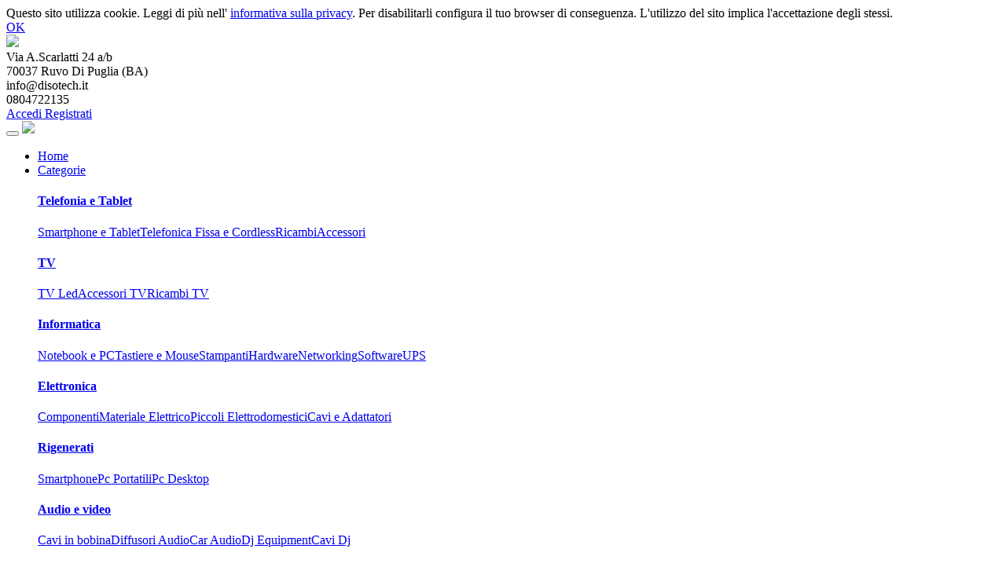

--- FILE ---
content_type: text/html; charset=utf-8
request_url: https://disotech.it/shop/product/b1502cba-asus-i3-8ddr4-512ssd-33827
body_size: 10514
content:


        
        
        

        
        <!DOCTYPE html>
        <html lang="it-IT" data-website-id="1" data-oe-company-name="Disotech di Costantino Gadaleta">
            <head>
                <meta charset="utf-8"/>
                <meta http-equiv="X-UA-Compatible" content="IE=edge,chrome=1"/>
                <meta name="viewport" content="width=device-width, initial-scale=1, user-scalable=no"/>

                <title>ASUS I3 8DDR4 512SSD | Disotech</title>
                
            
        <link type="image/x-icon" rel="shortcut icon" href="/web/image/website/1/favicon/"/>

                <script type="text/javascript">
                    var odoo = {
                        csrf_token: "ebd65ece26af61e2686d4965762b5e9daa687e96o",
                    };
                </script>

                
            <meta name="generator" content="Odoo"/>

            
            
            
            
            
            
                
                
                
                    
                        <meta property="og:type" content="website"/>
                    
                        <meta property="og:title" content="ASUS I3 8DDR4 512SSD"/>
                    
                        <meta property="og:site_name" content="Disotech di Costantino Gadaleta"/>
                    
                        <meta property="og:url" content="https://disotech.it/shop/product/b1502cba-asus-i3-8ddr4-512ssd-33827"/>
                    
                        <meta property="og:image" content="https://disotech.it/web/image/product.template/33827/image"/>
                    
                        <meta property="og:description"/>
                    
                
                
                
                    
                        <meta name="twitter:card" content="summary_large_image"/>
                    
                        <meta name="twitter:title" content="ASUS I3 8DDR4 512SSD"/>
                    
                        <meta name="twitter:image" content="https://disotech.it/web/image/product.template/33827/image"/>
                    
                        <meta name="twitter:description"/>
                    
                
            

            
            
                
                    <link rel="alternate" hreflang="it" href="https://disotech.it/shop/product/b1502cba-asus-i3-8ddr4-512ssd-33827"/>
                
            

            <script type="text/javascript">
                odoo.session_info = {
                    is_admin: false,
                    is_system: false,
                    is_frontend: true,
                    translationURL: '/website/translations',
                    is_website_user: true,
                    user_id: 4
                };
                
            </script>

            <link type="text/css" rel="stylesheet" href="/web/content/200092-f4b61cf/1/web.assets_common.0.css"/>
            <link type="text/css" rel="stylesheet" href="/web/content/200331-02016f0/1/web.assets_frontend.0.css"/>
            <link type="text/css" rel="stylesheet" href="/web/content/200332-02016f0/1/web.assets_frontend.1.css"/>
            <link type="text/css" rel="stylesheet" href="/web/content/200333-02016f0/1/web.assets_frontend.2.css"/>
            
            
            

            <script type="text/javascript" src="/web/content/200096-f4b61cf/1/web.assets_common.js"></script>
            <script type="text/javascript" src="/web/content/200335-02016f0/1/web.assets_frontend.js"></script>
            
            
            
        
                <noscript id="o_animate-no-js_fallback">
                    <style type="text/css">
                        .o_animate {
                            /* If no js - force elements rendering */
                            visibility:visible;

                            /* If browser support css animations support - reset animation */
                            -webkit-animation-name: none-dummy;
                            animation-name: none-dummy;
                        }
                    </style>
                </noscript>
            
            </head>
            <body>
                
            
        
            
        
        
            
                
                
            
        
        
    
    
            
            
        

            
            
        
    
            
        <div id="wrapwrap" class="   ">
                
        
    <div id="website_cookie_notice" class="container-fluid cc-cookies alert alert-warning" role="alert">
        <div class="container">
            <div class="row">
                <div class="col-sm-10">Questo sito utilizza cookie. Leggi di più nell' <a href="/legal/privacy-policy" class="alert-link">informativa sulla privacy</a>. Per disabilitarli configura il tuo browser di conseguenza. L'utilizzo del sito implica l'accettazione degli stessi.</div>
                <div class="col-sm-2 text-center">
                    <a class="btn btn-primary" href="#">OK</a>
                </div>
            </div>
        </div>
    </div>

    <header id="bizople_header" class="bizople_header_three o_affix_enabled">
                <div class="top-bar d-none d-md-block">
                    <nav class="navbar navbar-expand-md p-0">
                        <div class="navigation-header navbar-light w-100">
                            <div class="container">
                                <div class="row align-items-center">
                                    <div class="col-md-3">
                                        <div class="website-logo">

                                        
            <a href="/" class="navbar-brand logo">
                <span alt="Logo of Disotech di Costantino Gadaleta" title="Disotech di Costantino Gadaleta"><img src="/web/image/res.company/1/logo?unique=1d7d0a1" class="img img-fluid"/></span>
            </a>
        </div>
                                    </div>
                                    <div class="col-md-8 col-xl-8 header3-contacts">
                <div class="d-flex justify-content-center align-items-center">
                    <div class="d-flex header3-address">
                        <i class="fa fa-map-marker text-primary"></i>
                        <div class="address-detail">
                            <span class="text-muted">Via A.Scarlatti 24 a/b</span><br/>
                            <span class="text-muted">70037</span>
                            <span class="text-muted">Ruvo Di Puglia</span>
                            (<span>BA</span>)<br/>
                        </div>
                    </div>
                    <div class="d-flex header3-email">
                        <i class="icon icon-Imbox text-primary"></i>
                        <div class="email-detail">
                            <span class="text-muted">info@disotech.it</span>
                        </div>
                    </div>
                    <div class="d-flex header3-phone">
                        <i class="icon icon-Phone2 text-primary"></i>
                        <div class="phone-detail">
                            <span class="text-muted">0804722135</span>
                        </div>
                    </div>
                </div>
            </div>
        <div class="col-md-1 top-bar-right-setting d-none d-xl-block">
                                        <div class="row align-items-center justify-content-end">
                                            <div class="col-md-6 header3-language d-none">
                                                
                                            </div>
                                            <div class="col-12 text-center header3-user-access">
                                                <div class="bizople-acc-user">
                                                    <a href="#" class="nav-link dropdown-toggle acc-dropdown p-0" data-toggle="dropdown">
                                                        <span class="icon icon-User text-primary"></span>
                                                    </a>
                                                    <div class="dropdown-menu js_usermenu" role="menu">
                                                        
                                                        <div>
                                                            <a class="nav-link" href="/web/login">
                                                                <span class="text-muted">Accedi</span>
                                                            </a>
                                                            <a class="nav-link" href="/web/signup">
                                                                <span class="text-muted">Registrati</span>
                                                            </a>
                                                        </div>
                                                    </div>
                                                </div>
                                            </div>
                                        </div>
                                    </div>
                                </div>
                            </div>
                        </div>
                    </nav>
                </div>
                <div class="bottom-bar">
                    <nav class="navbar navbar-expand-md p-0">
                        <div class="navigation-header navbar-light w-100">
                            <div class="container">
                                <div class="row align-items-center">
                                    <div class="col-12 col-md-8 col-xl-6 justify-content-center header-left-container">
                                        <div class="mbl-logo-sidebar-toggler-search align-items-center justify-content-between d-flex d-md-none">
                                            <button type="button" id="show-sidebar" class="btn btn-sm btn-dark d-block d-md-none">
                                                <span class="icon icon-List text-white"></span>
                                            </button>
                                            
                                                <a href="/" class="navbar-brand logo">
                                                    <span alt="Logo of Disotech di Costantino Gadaleta" title="Disotech di Costantino Gadaleta"><img src="/web/image/res.company/1/logo?unique=1d7d0a1" class="img img-fluid"/></span>
                                                </a>
            <span class="icon icon-Search show-search d-block d-md-none" onclick="open_mobile_search()"></span>
        
                                            
                                        </div>
                                        <nav class="navbar navbar-expand-lg py-2 px-0 d-none d-md-block" id="bizople-header-one">
                                            <div class="collapse navbar-collapse" id="header3-menuitem">
                                                <ul class="nav navbar-nav" id="top_menu">
                                                    
                                                        
    
    <li class="nav-item">
        <a role="menuitem" href="/" class="nav-link ">
            <span>Home</span>
        </a>
    </li>
    

                                                    
                                                        
    
    
    <li class="nav-item dropdown  position-static">
        <a data-toggle="dropdown" href="#" class="nav-link dropdown-toggle o_mega_menu_toggle">
            <span>Categorie</span>
        </a>
                <div data-name="Mega Menu" class="dropdown-menu o_mega_menu oe_structure o_mega_menu_container_size dropdown-menu-left"><section class="s_mega_menu_multi_menus py-4" style=""><div class="container"><div class="row"><div class="py-2 text-center col-lg-6"><h4><a href="/shop/category/telefonia-e-tablet-162" style="
    text-align: center;
">Telefonia e Tablet</a></h4><nav class="nav flex-column"><a href="/shop/category/smartphone-e-tablet-170" class="nav-link" data-name="Menu Item" data-original-title="" title="">Smartphone e Tablet</a><a href="/shop/category/telefonia-fissa-e-cordless-171" class="nav-link" data-name="Menu Item" data-original-title="" title="" aria-describedby="tooltip383230">Telefonica Fissa e Cordless</a><a href="/shop/category/ricambi-97" class="nav-link" data-name="Menu Item" data-original-title="" title="" aria-describedby="tooltip150689">Ricambi</a><a href="/shop/category/accessori-smartphone-e-tablet-163" class="nav-link" data-name="Menu Item" data-original-title="" title="" aria-describedby="tooltip150689">Accessori</a></nav></div><div class="py-2 text-center col-lg-6"><h4><a href="/shop/category/tv-2">TV</a></h4><nav class="nav flex-column"><a href="/shop/category/led-173" class="nav-link" data-name="Menu Item" data-original-title="" title="">TV Led</a><a href="/shop/category/accessori-tv-172" class="nav-link" data-name="Menu Item" data-original-title="" title="" aria-describedby="tooltip369108">Accessori TV</a><a href="/shop/category/ricambi-tv-174" class="nav-link" data-name="Menu Item" data-original-title="" title="" aria-describedby="tooltip945969">Ricambi TV</a></nav></div><div class="py-2 text-center col-lg-6"><h4><a href="/informatica">Informatica</a></h4><nav class="nav flex-column"><a href="/shop/category/pc-e-notebook-89" class="nav-link" data-name="Menu Item" data-original-title="" title="">Notebook e PC</a><a href="/shop/category/informatica-tastiere-e-mouse-181" class="nav-link" data-name="Menu Item" data-original-title="" title="">Tastiere e Mouse</a><a href="/shop/category/stampanti-96" class="nav-link" data-name="Menu Item" data-original-title="" title="" aria-describedby="tooltip169995">Stampanti</a><a href="/shop/category/componenti-hardware-82" class="nav-link" data-name="Menu Item" data-original-title="" title="">Hardware</a><a href="/shop/category/networking-88" class="nav-link" data-name="Menu Item" data-original-title="" title="">Networking</a><a href="/shop/category/software-95" class="nav-link" data-name="Menu Item" data-original-title="" title="">Software</a><a href="/shop/category/informatica-ups-182" class="nav-link" data-name="Menu Item" data-original-title="" title="">UPS</a></nav></div><div class="py-2 text-center pb24 col-lg-6"><h4><a href="/shop/category/elettronica-5" data-original-title="" title="" aria-describedby="tooltip933296">Elettronica</a></h4><nav class="nav flex-column"><a href="/shop/category/componenti-33" class="nav-link" data-name="Menu Item" data-original-title="" title="">Componenti</a><a href="/shop/category/materiale-elettrico-68" class="nav-link" data-name="Menu Item" data-original-title="" title="" aria-describedby="tooltip600277">Materiale Elettrico</a><a href="/shop/category/piccoli-elettrodomestici-70" class="nav-link" data-name="Menu Item" data-original-title="" title="" aria-describedby="tooltip881511">Piccoli Elettrodomestici</a><a href="/shop/category/cavi-e-adattatori-19" class="nav-link" data-name="Menu Item" data-original-title="" title="" aria-describedby="tooltip881511">Cavi e Adattatori</a></nav></div><div class="py-2 text-center col-lg-6"><h4><a href="/shop/category/rigenerati-7">Rigenerati</a></h4><nav class="nav flex-column"><a href="/shop/category/smartphone-rigenerati-154" class="nav-link" data-name="Menu Item" data-original-title="" title="" aria-describedby="tooltip805151">Smartphone</a><a href="/shop/category/notebook-rigenerati-152" class="nav-link" data-name="Menu Item" data-original-title="" title="" aria-describedby="tooltip233668">Pc Portatili</a><a href="/shop/category/pc-desktop-rigenerati-153" class="nav-link" data-name="Menu Item" data-original-title="" title="" aria-describedby="tooltip935525">Pc Desktop</a></nav></div><div class="py-2 text-center col-lg-6"><h4><a href="/shop/category/audio-e-video-4">Audio e video</a></h4><nav class="nav flex-column"><a href="/shop/category/cavi-in-bobina-178" class="nav-link" data-name="Menu Item" data-original-title="" title="" aria-describedby="tooltip287976">Cavi in bobina</a><a href="/shop/category/dj-equipment-casse-audio-23" class="nav-link" data-name="Menu Item" data-original-title="" title="" aria-describedby="tooltip287976">Diffusori Audio</a><a href="/shop/category/car-audio-11" class="nav-link" data-name="Menu Item" data-original-title="" title="">Car Audio</a><a href="/shop/category/dj-equipment-21" class="nav-link" data-name="Menu Item" data-original-title="" title="" aria-describedby="tooltip287976">Dj Equipment</a><a href="/shop/category/cavi-dj-9" class="nav-link" data-name="Menu Item" data-original-title="" title="" aria-describedby="tooltip287976">Cavi Dj</a></nav></div><div class="py-2 text-center col-lg-6"><h4><a href="/shop/category/sicurezza-6">Sicurezza</a></h4><nav class="nav flex-column"><a href="/shop/category/kit-videosorveglianza-160" class="nav-link" data-name="Menu Item" data-original-title="" title="" aria-describedby="tooltip407565">Videosorveglianza</a><a href="/shop/category/antifurti-155" class="nav-link" data-name="Menu Item" data-original-title="" title="" aria-describedby="tooltip748078">Anti furti</a></nav></div><div class="py-2 text-center col-lg-6"><h4><a href="/shop/category/cavi-e-adattatori-19" data-original-title="" title="" aria-describedby="tooltip272848">Cavi e Adattatori</a></h4></div><div class="col-lg-6 py-2 text-center"><h4><a href="/shop/category/sicurezza-6" data-original-title="" title="" aria-describedby="tooltip852345">Servizi</a></h4><nav class="flex-column nav"><a href="/shop/category/servizi-esterni-recupero-dati-183" class="nav-link" data-name="Menu Item" data-original-title="" title="" aria-describedby="tooltip407565">Recupero Dati</a></nav><nav class="flex-column nav"></nav></div></div></div></section></div>
            
        <ul class="dropdown-menu" role="menu">
            
        </ul>
    </li>

                                                    
                                                        
    
    
    <li class="nav-item dropdown  ">
        <a data-toggle="dropdown" href="#" class="nav-link dropdown-toggle ">
            <span>Assistenza</span>
        </a>
                
            
        <ul class="dropdown-menu" role="menu">
            
                
    
    <li class="">
        <a role="menuitem" href="/shop/category/riparazioni-8" class="dropdown-item ">
            <span>Riparazioni</span>
        </a>
    </li>
    

            
                
    
    <li class="">
        <a role="menuitem" href="/\www.disotechlab.it" class="dropdown-item ">
            <span>Sito Assistenza</span>
        </a>
    </li>
    

            
        </ul>
    </li>

                                                    
                                                        
    
    <li class="nav-item">
        <a role="menuitem" href="/aboutus" class="nav-link ">
            <span>Chi siamo</span>
        </a>
    </li>
    

                                                    
                                                        
    
    <li class="nav-item">
        <a role="menuitem" href="/contactus" class="nav-link ">
            <span>Contattaci</span>
        </a>
    </li>
    

                                                    
                                                        
    
    <li class="nav-item">
        <a role="menuitem" href="/blog" class="nav-link ">
            <span>Blog</span>
        </a>
    </li>
    

                                                    
                                                        
    
    <li class="nav-item">
        <a role="menuitem" href="/cavi-personalizzati" class="nav-link ">
            <span>Cavi Personalizzati</span>
        </a>
    </li>
    

                                                    
                                                </ul>
                                            </div>
                                        </nav>
                                    </div>
            <div class="col-12 o_wsale_products_searchbar_form_mobile d-none">
                <form method="get" class="mt16" action="/shop">
                    <div role="search" class="input-group">
                        <input type="text" name="search" class="search-query form-control oe_search_box" placeholder="Cerca..." data-limit="5" data-display-description="true" data-display-price="true" data-display-image="true" autocomplete="off"/>
                    </div>
                </form>
            </div>
        
                                    <div class="col-md-4 col-xl-6 offset-md-0 text-right header-right-icons d-none d-md-block">
                                        <div class="row no-gutters justify-content-center align-items-center">
                                            <script type="text/javascript">
                function do_search() {
                    location.href = '/shop?search=' + $(".o_wsale_products_searchbar_form input.search-query").val();
                }
                function open_search() {
                    $(".o_wsale_products_searchbar_form").removeClass("d-none");
                    $(".o_wsale_products_searchbar_form input.search-query").val('').focus();
                }
                function open_mobile_search() {
                    $(".o_wsale_products_searchbar_form_mobile").removeClass("d-none");
                    $(".o_wsale_products_searchbar_form_mobile input.search-query").val('').focus();
                }
            </script>

            <div class="col-8 text-right bizople-search d-none d-xl-block">
                <div class="d-flex search">
                    
                    
                    <form method="get" class="flex-grow-1 o_wsale_products_searchbar_form s_wsale_products_searchbar_input mr-3" action="/shop">
                        <div role="search" class="input-group">
                            <input type="text" name="search" class="search-query form-control oe_search_box" placeholder="Cerca..." data-limit="5" data-display-description="true" data-display-price="true" data-display-image="true" autocomplete="off"/>
                        </div>
                    </form>
                    <span class="icon icon-Search mt-1 show-search" onclick="do_search()" style="color: white"></span>
                </div>
            </div>
        <div class="col-2 bizople-add-to-cart d-none d-xl-block">
                                                
                                                <div id="my_cart" class="header_cart nav-item">
                                                    <a href="/shop/cart" class="nav-link">
                                                        <i class="text-white icon icon-FullShoppingCart"></i>
                                                        <sup class="my_cart_quantity badge badge-primary">0</sup>
                                                    </a>
                                                </div>
                                            </div>
                                            <div class="col-2 bizople-wishlist d-none d-xl-block">
                                                
                                                    
                                                    <div id="my_wish" class="nav-item header_wishlist o_wsale_my_wish d-block">
                                                        <a href="/shop/wishlist" class="nav-link">
                                                            <i class="text-white icon icon-Heart"></i>
                                                            <sup class="my_wish_quantity o_animate_blink badge badge-primary">
                                                                0
                                                            </sup>
                                                        </a>
                                                    </div>
                                                
                                            </div>
                                        </div>
                                    </div>
                                </div>
                            </div>
                        </div>
                    </nav>
                </div>
                
    	<nav id="sidebar" class="sidebar-wrapper bg-white shadow d-block d-md-none">
	    	<div class="sidebar-content">
		    	<button type="button" id="close-sidebar" class="btn">
		    		<span class="fa fa-times-circle-o text-black"></span>
		    	</button>
		    	<ul class="nav navbar-nav align-items-md-center" id="top_menu">
		    		<li class="nav-item logo">
						<a href="/" class="navbar-brand logo">
				            <span alt="Logo of Disotech di Costantino Gadaleta" title="Disotech di Costantino Gadaleta"><img src="/web/image/res.company/1/logo?unique=1d7d0a1" class="img img-fluid"/></span>
				        </a>
					</li>
					
						
    
    <li class="nav-item">
        <a role="menuitem" href="/" class="nav-link ">
            <span>Home</span>
        </a>
    </li>
    

					
						
    
    
    <li class="nav-item dropdown  position-static">
        <a data-toggle="dropdown" href="#" class="nav-link dropdown-toggle o_mega_menu_toggle">
            <span>Categorie</span>
        </a>
                <div data-name="Mega Menu" class="dropdown-menu o_mega_menu oe_structure o_mega_menu_container_size dropdown-menu-left"><section class="s_mega_menu_multi_menus py-4" style=""><div class="container"><div class="row"><div class="py-2 text-center col-lg-6"><h4><a href="/shop/category/telefonia-e-tablet-162" style="
    text-align: center;
">Telefonia e Tablet</a></h4><nav class="nav flex-column"><a href="/shop/category/smartphone-e-tablet-170" class="nav-link" data-name="Menu Item" data-original-title="" title="">Smartphone e Tablet</a><a href="/shop/category/telefonia-fissa-e-cordless-171" class="nav-link" data-name="Menu Item" data-original-title="" title="" aria-describedby="tooltip383230">Telefonica Fissa e Cordless</a><a href="/shop/category/ricambi-97" class="nav-link" data-name="Menu Item" data-original-title="" title="" aria-describedby="tooltip150689">Ricambi</a><a href="/shop/category/accessori-smartphone-e-tablet-163" class="nav-link" data-name="Menu Item" data-original-title="" title="" aria-describedby="tooltip150689">Accessori</a></nav></div><div class="py-2 text-center col-lg-6"><h4><a href="/shop/category/tv-2">TV</a></h4><nav class="nav flex-column"><a href="/shop/category/led-173" class="nav-link" data-name="Menu Item" data-original-title="" title="">TV Led</a><a href="/shop/category/accessori-tv-172" class="nav-link" data-name="Menu Item" data-original-title="" title="" aria-describedby="tooltip369108">Accessori TV</a><a href="/shop/category/ricambi-tv-174" class="nav-link" data-name="Menu Item" data-original-title="" title="" aria-describedby="tooltip945969">Ricambi TV</a></nav></div><div class="py-2 text-center col-lg-6"><h4><a href="/informatica">Informatica</a></h4><nav class="nav flex-column"><a href="/shop/category/pc-e-notebook-89" class="nav-link" data-name="Menu Item" data-original-title="" title="">Notebook e PC</a><a href="/shop/category/informatica-tastiere-e-mouse-181" class="nav-link" data-name="Menu Item" data-original-title="" title="">Tastiere e Mouse</a><a href="/shop/category/stampanti-96" class="nav-link" data-name="Menu Item" data-original-title="" title="" aria-describedby="tooltip169995">Stampanti</a><a href="/shop/category/componenti-hardware-82" class="nav-link" data-name="Menu Item" data-original-title="" title="">Hardware</a><a href="/shop/category/networking-88" class="nav-link" data-name="Menu Item" data-original-title="" title="">Networking</a><a href="/shop/category/software-95" class="nav-link" data-name="Menu Item" data-original-title="" title="">Software</a><a href="/shop/category/informatica-ups-182" class="nav-link" data-name="Menu Item" data-original-title="" title="">UPS</a></nav></div><div class="py-2 text-center pb24 col-lg-6"><h4><a href="/shop/category/elettronica-5" data-original-title="" title="" aria-describedby="tooltip933296">Elettronica</a></h4><nav class="nav flex-column"><a href="/shop/category/componenti-33" class="nav-link" data-name="Menu Item" data-original-title="" title="">Componenti</a><a href="/shop/category/materiale-elettrico-68" class="nav-link" data-name="Menu Item" data-original-title="" title="" aria-describedby="tooltip600277">Materiale Elettrico</a><a href="/shop/category/piccoli-elettrodomestici-70" class="nav-link" data-name="Menu Item" data-original-title="" title="" aria-describedby="tooltip881511">Piccoli Elettrodomestici</a><a href="/shop/category/cavi-e-adattatori-19" class="nav-link" data-name="Menu Item" data-original-title="" title="" aria-describedby="tooltip881511">Cavi e Adattatori</a></nav></div><div class="py-2 text-center col-lg-6"><h4><a href="/shop/category/rigenerati-7">Rigenerati</a></h4><nav class="nav flex-column"><a href="/shop/category/smartphone-rigenerati-154" class="nav-link" data-name="Menu Item" data-original-title="" title="" aria-describedby="tooltip805151">Smartphone</a><a href="/shop/category/notebook-rigenerati-152" class="nav-link" data-name="Menu Item" data-original-title="" title="" aria-describedby="tooltip233668">Pc Portatili</a><a href="/shop/category/pc-desktop-rigenerati-153" class="nav-link" data-name="Menu Item" data-original-title="" title="" aria-describedby="tooltip935525">Pc Desktop</a></nav></div><div class="py-2 text-center col-lg-6"><h4><a href="/shop/category/audio-e-video-4">Audio e video</a></h4><nav class="nav flex-column"><a href="/shop/category/cavi-in-bobina-178" class="nav-link" data-name="Menu Item" data-original-title="" title="" aria-describedby="tooltip287976">Cavi in bobina</a><a href="/shop/category/dj-equipment-casse-audio-23" class="nav-link" data-name="Menu Item" data-original-title="" title="" aria-describedby="tooltip287976">Diffusori Audio</a><a href="/shop/category/car-audio-11" class="nav-link" data-name="Menu Item" data-original-title="" title="">Car Audio</a><a href="/shop/category/dj-equipment-21" class="nav-link" data-name="Menu Item" data-original-title="" title="" aria-describedby="tooltip287976">Dj Equipment</a><a href="/shop/category/cavi-dj-9" class="nav-link" data-name="Menu Item" data-original-title="" title="" aria-describedby="tooltip287976">Cavi Dj</a></nav></div><div class="py-2 text-center col-lg-6"><h4><a href="/shop/category/sicurezza-6">Sicurezza</a></h4><nav class="nav flex-column"><a href="/shop/category/kit-videosorveglianza-160" class="nav-link" data-name="Menu Item" data-original-title="" title="" aria-describedby="tooltip407565">Videosorveglianza</a><a href="/shop/category/antifurti-155" class="nav-link" data-name="Menu Item" data-original-title="" title="" aria-describedby="tooltip748078">Anti furti</a></nav></div><div class="py-2 text-center col-lg-6"><h4><a href="/shop/category/cavi-e-adattatori-19" data-original-title="" title="" aria-describedby="tooltip272848">Cavi e Adattatori</a></h4></div><div class="col-lg-6 py-2 text-center"><h4><a href="/shop/category/sicurezza-6" data-original-title="" title="" aria-describedby="tooltip852345">Servizi</a></h4><nav class="flex-column nav"><a href="/shop/category/servizi-esterni-recupero-dati-183" class="nav-link" data-name="Menu Item" data-original-title="" title="" aria-describedby="tooltip407565">Recupero Dati</a></nav><nav class="flex-column nav"></nav></div></div></div></section></div>
            
        <ul class="dropdown-menu" role="menu">
            
        </ul>
    </li>

					
						
    
    
    <li class="nav-item dropdown  ">
        <a data-toggle="dropdown" href="#" class="nav-link dropdown-toggle ">
            <span>Assistenza</span>
        </a>
                
            
        <ul class="dropdown-menu" role="menu">
            
                
    
    <li class="">
        <a role="menuitem" href="/shop/category/riparazioni-8" class="dropdown-item ">
            <span>Riparazioni</span>
        </a>
    </li>
    

            
                
    
    <li class="">
        <a role="menuitem" href="/\www.disotechlab.it" class="dropdown-item ">
            <span>Sito Assistenza</span>
        </a>
    </li>
    

            
        </ul>
    </li>

					
						
    
    <li class="nav-item">
        <a role="menuitem" href="/aboutus" class="nav-link ">
            <span>Chi siamo</span>
        </a>
    </li>
    

					
						
    
    <li class="nav-item">
        <a role="menuitem" href="/contactus" class="nav-link ">
            <span>Contattaci</span>
        </a>
    </li>
    

					
						
    
    <li class="nav-item">
        <a role="menuitem" href="/blog" class="nav-link ">
            <span>Blog</span>
        </a>
    </li>
    

					
						
    
    <li class="nav-item">
        <a role="menuitem" href="/cavi-personalizzati" class="nav-link ">
            <span>Cavi Personalizzati</span>
        </a>
    </li>
    

					
				</ul>
	    	</div>
	    </nav>
    
            </header>
            
    	<div class="bizople-mbl-bottom-bar d-block d-xl-none bg-white">
			<div class="container">
				<div class="row align-items-center justify-content-center">
					<div class="col-3 col">
                   		<a href="/" class="nav-link">
							<i class="text-muted icon icon-House"></i>
						</a>
					</div>
					<div class="col-3 col">
						<div class="cart">
				        	
			    			<div id="my_cart" class="header_cart nav-item">
								<a href="/shop/cart" class="nav-link">
									<i class="text-muted icon icon-FullShoppingCart"></i>
									<sup class="my_cart_quantity badge badge-primary">0</sup>
								</a>
							</div>
						</div>
					</div>
					<div class="col-3 col">
						<div class="wishlist">
							
								
								<div id="my_wish" class="nav-item header_wishlist o_wsale_my_wish d-block">
									<a href="/shop/wishlist" class="nav-link">
										<i class="text-muted icon icon-Heart"></i>
										<sup class="my_wish_quantity o_animate_blink badge badge-primary">
											0
										</sup>
									</a>
								</div>
							
						</div>
					</div>
					<div class="col-3 col">
						<div class="bizople-acc-user dropup">
		        			<a href="#" class="nav-link dropdown-toggle acc-dropdown" data-toggle="dropdown">
								<span class="icon icon-User text-muted"></span>
							</a>
							<div class="dropdown-menu js_usermenu" role="menu">
								
								<div>
									<a class="nav-link" href="/web/login">
										<span class="text-dark text-uppercase">Accedi</span>
									</a>
									<a class="nav-link" href="/web/signup">
										<span class="text-dark text-uppercase">REGISTRATI</span>
									</a>
								</div>
							</div>
		        		</div>
					</div>
				</div>
			</div>
		</div>
    
        <main>
                    
            
            <div itemscope="itemscope" itemtype="http://schema.org/Product" id="wrap" class="js_sale bg-white">
                <section id="product_detail" class="container py-2 oe_website_sale ">
                    <div class="row">
                        <div class="col-12">
                            <ol class="breadcrumb col-12 mb-5">
                                <li class="breadcrumb-item">
                                    <a href="/shop">Prodotti</a>
                                </li>
                                
                                <li class="breadcrumb-item active">
                                    <span>ASUS I3 8DDR4 512SSD</span>
                                </li>
                            </ol>
                        </div>
                        <div class="col-md-8">
                            <div class="form-inline justify-content-end">
                                
        <form method="get" action="/shop">
            
            
    <div class="input-group">
        <input type="text" name="search" class="search-query form-control oe_search_box" placeholder="Ricerca..."/>
        <div class="input-group-append">
            <button type="submit" class="btn btn-secondary oe_search_button" aria-label="Ricerca" title="Ricerca"><i class="fa fa-search"></i>
            
        </button>
        </div>
    </div>

        </form>
    
                                
        
        <div class="dropdown d-none ml-2">
            
            <a role="button" href="#" class="dropdown-toggle btn btn-secondary" data-toggle="dropdown">
                Listino pubblico B2C (Iva Incl)
            </a>
            <div class="dropdown-menu" role="menu">
                
            </div>
        </div>
    
                            </div>
                        </div>
                    </div>
                    <div class="row">
                        <div class="col-md-6 col-xl-8">
                            
                            
                            <div id="o-carousel-product" class="carousel slide" data-ride="carousel" data-interval="0">
                              <div class="carousel-outer">
                                <div class="carousel-inner">
                                    
                                    <div class="carousel-item active"><img src="/web/image/product.template/33827/image?unique=85b1263" itemprop="image" class="img img-fluid product_detail_img" alt="ASUS I3 8DDR4 512SSD" data-zoom="1" data-zoom-image="image"/></div>
                                    
                                </div>

                                
                              </div>

                              
                            </div>
                        </div>
                        <div class="col-md-6 col-xl-4" id="product_details">
                <h1 itemprop="name" class="product-name">[B1502CBA] ASUS I3 8DDR4 512SSD</h1>
                <div class="product-page-description">
                    
                </div>
                <span itemprop="url" style="display:none;">/shop/product/33827</span>
                <form action="/shop/cart/update" method="POST">
                    <input type="hidden" name="csrf_token" value="51200bee0f79f6f34746c93fcef47ad6050827e4o1769187012"/>
                    <div class="js_product js_main_product">
                        
                            <input type="hidden" class="product_id" name="product_id" value="36367"/>
                            <input type="hidden" class="product_template_id" name="product_template_id" value="33827"/>
                            
                                <ul class="d-none js_add_cart_variants" data-attribute_exclusions="{'exclusions: []'}"></ul>
                            
                        
                        
      <div itemprop="offers" itemscope="itemscope" itemtype="http://schema.org/Offer" class="product_price mt16">
          <h4 class="oe_price_h4 css_editable_mode_hidden">
              <span data-oe-type="monetary" data-oe-expression="combination_info['list_price']" style="text-decoration: line-through; white-space: nowrap;" class="text-danger oe_default_price d-none"><span class="oe_currency_value">529,00</span> €</span>
              <b data-oe-type="monetary" data-oe-expression="combination_info['price']" class="oe_price" style="white-space: nowrap;"><span class="oe_currency_value">529,00</span> €</b>
              <span itemprop="price" style="display:none;">529.0</span>
              <span itemprop="priceCurrency" style="display:none;">EUR</span>
          </h4>
          <h4 class="css_non_editable_mode_hidden decimal_precision" data-precision="2">
            <span><span class="oe_currency_value">529,00</span> €</span>
          </h4>
          <h4 class="d-none oe_not_available bg-warning">Opzione non disponibile</h4>
      </div>
    
                        <p class="css_not_available_msg alert alert-warning">Questa combinazione non esiste.</p>
                        <div class="css_quantity input-group align-items-center mt8 mb16" contenteditable="false">
                            <span class="mr-3">Qty:</span>
                            <div class="input-group-prepend">
                                <a class="btn btn-outline-secondary js_add_cart_json" aria-label="Rimuovi una unità" title="Rimuovi una unità" href="#">
                                    <i class="fa fa-minus"></i>
                                </a>
                            </div>
                            <input type="text" class="form-control quantity" data-min="1" name="add_qty" value="1"/>
                            <div class="input-group-append">
                                <a class="btn btn-outline-secondary float_left js_add_cart_json" aria-label="Aggiungi una unità" title="Aggiungi una unità" href="#">
                                    <i class="fa fa-plus"></i>
                                </a>
                            </div>
                            
                            
                                <a type="button" role="button" class="btn btn-outline-secondary o_add_wishlist " title="Aggiungi alla lista dei desideri" data-action="o_wishlist" data-product-product-id="36367">
                                    <span class="icon icon-Heart" role="img" aria-label="Add to wishlist"></span>
                                </a>
                            
                        </div>
                        <a role="button" id="add_to_cart" class="btn btn-primary btn-lg js_check_product a-submit d-block d-sm-inline-block mr-md-2 mb-2 mb-md-0" href="#"> Aggiungi al carrello</a>
            
                
                
                <button type="button" role="button" class="btn btn-secondary btn-lg mt8 o_add_wishlist_dyn" title="Aggiungi alla lista dei desideri" data-action="o_wishlist" data-product-template-id="33827" data-product-product-id="36367"><span class="fa fa-heart" role="img" aria-label="Add to wishlist"></span></button>
            
        
                         
                    <div id="product_option_block" class="d-none"></div>
                    </div>
            
            
            
            <span style="display: none;" itemprop="availability" content="https://schema.org/OutOfStock"></span>
            
            
            
        
                </form>
		                <div>
                   
                   </div>
                <hr/>
            
            
            
                
                <div class="stock_availability_message availability_message_product.template(33827,) out_of_stock text-danger"><i class="fa fa-exclamation-triangle" role="img" aria-label="Warning" title="Warning"></i> Non disponibile</div>
            
        
            
            
        </div>
        </div>
                </section>
                
                
                
                <div class="col-lg-12 col-md-12 pt8 product_tabs">
                    <div class="container">
                        <div class="main-tab">
                            <ul class="nav nav-tabs card-header-tabs" role="tablist" id="product_detail_tabs">
                            	
	                                <li class="nav-item" priority="1">
	                                    <a class="nav-link product_description active show" id="nav-home-tab1" data-toggle="tab" href="#nav-home1" role="tab" aria-controls="nav-home1" aria-selected="true">
	                                        Descrizione
	                                    </a>
	                                </li>
	                            
                                
                                
                                
                                
                                
                                
                            </ul>
                        </div>
                        <div class="card-body tab-content product-tab">
                            <div class="tab-pane fade active show" id="nav-home1" role="tabpanel" aria-labelledby="nav-home-tab1">
                                
            
        <div itemprop="description" class="container oe_structure" id="product_full_description"><p><br></p></div>
            
        
            
                <section class="container" id="product_full_spec">
                    
                    
                </section>
            
        
                            </div>
                            
                            
                            
                        </div>
                    </div>
                </div>
        
                <div itemprop="description" class="oe_structure mt16 d-none" id="product_full_description"><p><br></p></div>
            <section class="container" id="product_full_spec">
                
                
            </section>
        
            </div>
        
                </main>
                <footer id="footer_five" class="footer_five o_footer pt64">
      <div class="container pb64">
        <div class="row history">
          <div class="col-lg-3 col-md-6">
            <div class="mb-5 border-left pl-3">
              <span>Chiamaci</span>
              <h5 class="text-white">
                <span>0804722135</span>
              </h5>
              <span class="text-primary"></span>
            </div>
          </div>
          <div class="col-lg-3 col-md-6">
            <div class="mb-5 border-left pl-3">
              <span>Inviaci una Mail</span>
              <h5 class="text-white">
                <span>info@disotech.it</span>
              </h5>
              <span class="text-primary"></span>
            </div>
          </div>
          <div class="col-lg-6 col-md-12">
            <div class="mb-5 border-left pl-3">
              <span>Vieni a trovarci</span>
              <h5 class="text-white"><span>Via A.Scarlatti 24 a/b</span>,<span>Ruvo Di Puglia</span>,<span>70037</span>.</h5>
              <span class="text-primary"></span>
            </div>
          </div>
        </div>
        <div class="row">
          <div class="col-lg-4 col-md-12">
            <div class="footer-content footer-nav mb-5">
              <h3 class="mb-4 title">Link Importanti</h3>
              <ul>
                <li class="mb8">
                  <a href="/faq-1" data-original-title="" title="" aria-describedby="tooltip467294">&nbsp;Faq</a>
                </li>
                <li class="mb8">
                  <a href="/" data-original-title="" title="" aria-describedby="tooltip985453">Chi siamo</a>
                </li>
                <li class="mb8">
                  <a href="/prg" data-original-title="" title="">&nbsp;Software</a>
                </li>
                <li class="mb8">
                  <a href="/contactus">Contattaci</a>
                </li>
                <li class="mb8">
                  <a href="/homepage-three" data-original-title="" title="" aria-describedby="tooltip637947">&nbsp;</a>
                </li>
                <li class="mb8">
                  <a href="/homepage-twelve" data-original-title="" title="" aria-describedby="tooltip554886">&nbsp;</a>
                </li>
                <li class="mb8">
                  <a href="/homepage-eight" data-original-title="" title="" aria-describedby="tooltip454660">
                    <br/>
                  </a>
                </li>
                <li class="mb8">
                  <a href="/homepage-six" data-original-title="" title="">&nbsp;</a>
                </li>
              </ul>
            </div>
          </div>
          <div class="col-lg-4 col-md-12">
            <div class="footer-hours footer-nav mb-5">
              <h3 class="title mb-4">Orari di Apertura</h3>
              <ul>
                <li class="mb8">Lunedì - Venerdì :&nbsp; &nbsp; &nbsp; &nbsp; &nbsp; &nbsp; &nbsp; &nbsp; &nbsp; &nbsp; &nbsp; &nbsp; &nbsp; &nbsp; &nbsp; &nbsp; &nbsp; &nbsp; &nbsp; &nbsp;9/13 - 17/20</li>
                <li class="mb8">Sabato: 
										<span>9/13</span>
									</li>
                <li class="mb8">Domenica:  
										<span>Chiusi</span>
									</li>
                <li class="mb8">
                  <br/>
                </li>
              </ul>
            </div>
          </div>
          <div class="col-lg-4 col-md-12">
            <div class="footer-content footer-nav mb-4">
              <h3 class="mb-4 title">Newsletter</h3>
              <p>Per rimanere aggiornato su tutte le promozioni iscriviti alla nostra Newsletter</p>
              <form action="#" class="subscribe">
                <input type="email" name="email" class="js_subscribe_email form-control bg-light" placeholder="Indirizzo e-mail"/>
                <span class="input-group-append">
                  <a role="button" href="#" class="btn btn-primary js_subscribe_btn">Iscriviti</a>
                  <a role="button" href="#" class="btn btn-success js_subscribed_btn d-none" disabled="disabled" wfd-invisible="true">Thanks</a>
                </span>
              </form>
            </div>
          </div>
        </div>
      </div>
      <div class="copyright text-default py-4">
        <div class="container">
          <div class="row">
            <div class="col-md-6">
              <span class="text-white">
									© 2019 All rights reserved.
									<span>Disotech di Costantino Gadaleta</span>
								</span>
              <span class="pl-3 text-white">Design By 
									<span class="text-primary"> Unicoder</span>
								</span>
            </div>
            <div class="col-md-6">
              <ul class="float-right ">
                <li class="float-left mr-2 ">
                  <a href="/contactus" class="text-white">Site Map </a>
                </li>
                <li class="float-left ">
                  <a href="/contactus" class="text-white">|</a>
                </li>
                <li class="float-left ml-2">
                  <a href="/contactus" class="text-white">Permission </a>
                </li>
              </ul>
            </div>
          </div>
          <div id="to-top">
            <a id="to-top bg-primary" class="top">
              <span class="fa fa-angle-up text-white"></span>
            </a>
          </div>
        </div>
      </div>
    </footer>
  </div>
                
                    <script>
                        
            

            
                
            
                document.addEventListener("DOMContentLoaded", function(event) {
                    

                    odoo.define('im_livechat.livesupport', function (require) {
            
                        var rootWidget = require('root.widget');
                        var im_livechat = require('im_livechat.im_livechat');
                        var button = new im_livechat.LivechatButton(
                            rootWidget,
                            "https://disotech.it",
                            {"button_text": "Hai una domanda? Chatta con noi.", "input_placeholder": false, "default_message": "Ciao, come potrei aiutarti?", "channel_name": "Disotech", "channel_id": 1, "default_username": "Visitatore"}
                        );
                        button.appendTo($('body'));
                        window.livechat_button = button;
            
                    });
                });
            
        
                    </script>
                
            
        <script id="tracking_code">
            (function(i,s,o,g,r,a,m){i['GoogleAnalyticsObject']=r;i[r]=i[r]||function(){
            (i[r].q=i[r].q||[]).push(arguments)},i[r].l=1*new Date();a=s.createElement(o),
            m=s.getElementsByTagName(o)[0];a.async=1;a.src=g;m.parentNode.insertBefore(a,m)
            })(window,document,'script','//www.google-analytics.com/analytics.js','ga');

            ga('create', _.str.trim('UA-38005564-1'), 'auto');
            ga('send','pageview');
        </script>
    
        
            </body>
        </html>
    
    
    